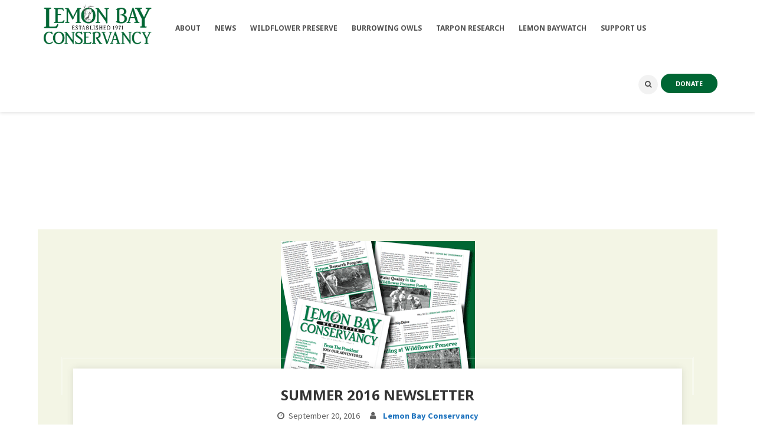

--- FILE ---
content_type: text/html; charset=UTF-8
request_url: https://lemonbayconservancy.org/tag/wildflower-preserve-habitat-restoration/
body_size: 80469
content:
<!DOCTYPE html>
<html lang="en-US">
<head>
<meta name="viewport" content="width=device-width, initial-scale=1" />
<meta http-equiv="Content-Type" content="text/html; charset=UTF-8" />
<title>Wildflower Preserve habitat restoration &#8211; Lemon Bay Conservancy</title>
<meta name='robots' content='max-image-preview:large' />
	<style>img:is([sizes="auto" i], [sizes^="auto," i]) { contain-intrinsic-size: 3000px 1500px }</style>
	<link rel='dns-prefetch' href='//stats.wp.com' />
<link rel='dns-prefetch' href='//fonts.googleapis.com' />
<link rel="alternate" type="application/rss+xml" title="Lemon Bay Conservancy &raquo; Feed" href="https://lemonbayconservancy.org/feed/" />
<link rel="alternate" type="text/calendar" title="Lemon Bay Conservancy &raquo; iCal Feed" href="https://lemonbayconservancy.org/calendar/?ical=1" />
<link rel="alternate" type="application/rss+xml" title="Lemon Bay Conservancy &raquo; Wildflower Preserve habitat restoration Tag Feed" href="https://lemonbayconservancy.org/tag/wildflower-preserve-habitat-restoration/feed/" />
<script type="text/javascript">
/* <![CDATA[ */
window._wpemojiSettings = {"baseUrl":"https:\/\/s.w.org\/images\/core\/emoji\/16.0.1\/72x72\/","ext":".png","svgUrl":"https:\/\/s.w.org\/images\/core\/emoji\/16.0.1\/svg\/","svgExt":".svg","source":{"concatemoji":"https:\/\/lemonbayconservancy.org\/wp-includes\/js\/wp-emoji-release.min.js?ver=6.8.3"}};
/*! This file is auto-generated */
!function(s,n){var o,i,e;function c(e){try{var t={supportTests:e,timestamp:(new Date).valueOf()};sessionStorage.setItem(o,JSON.stringify(t))}catch(e){}}function p(e,t,n){e.clearRect(0,0,e.canvas.width,e.canvas.height),e.fillText(t,0,0);var t=new Uint32Array(e.getImageData(0,0,e.canvas.width,e.canvas.height).data),a=(e.clearRect(0,0,e.canvas.width,e.canvas.height),e.fillText(n,0,0),new Uint32Array(e.getImageData(0,0,e.canvas.width,e.canvas.height).data));return t.every(function(e,t){return e===a[t]})}function u(e,t){e.clearRect(0,0,e.canvas.width,e.canvas.height),e.fillText(t,0,0);for(var n=e.getImageData(16,16,1,1),a=0;a<n.data.length;a++)if(0!==n.data[a])return!1;return!0}function f(e,t,n,a){switch(t){case"flag":return n(e,"\ud83c\udff3\ufe0f\u200d\u26a7\ufe0f","\ud83c\udff3\ufe0f\u200b\u26a7\ufe0f")?!1:!n(e,"\ud83c\udde8\ud83c\uddf6","\ud83c\udde8\u200b\ud83c\uddf6")&&!n(e,"\ud83c\udff4\udb40\udc67\udb40\udc62\udb40\udc65\udb40\udc6e\udb40\udc67\udb40\udc7f","\ud83c\udff4\u200b\udb40\udc67\u200b\udb40\udc62\u200b\udb40\udc65\u200b\udb40\udc6e\u200b\udb40\udc67\u200b\udb40\udc7f");case"emoji":return!a(e,"\ud83e\udedf")}return!1}function g(e,t,n,a){var r="undefined"!=typeof WorkerGlobalScope&&self instanceof WorkerGlobalScope?new OffscreenCanvas(300,150):s.createElement("canvas"),o=r.getContext("2d",{willReadFrequently:!0}),i=(o.textBaseline="top",o.font="600 32px Arial",{});return e.forEach(function(e){i[e]=t(o,e,n,a)}),i}function t(e){var t=s.createElement("script");t.src=e,t.defer=!0,s.head.appendChild(t)}"undefined"!=typeof Promise&&(o="wpEmojiSettingsSupports",i=["flag","emoji"],n.supports={everything:!0,everythingExceptFlag:!0},e=new Promise(function(e){s.addEventListener("DOMContentLoaded",e,{once:!0})}),new Promise(function(t){var n=function(){try{var e=JSON.parse(sessionStorage.getItem(o));if("object"==typeof e&&"number"==typeof e.timestamp&&(new Date).valueOf()<e.timestamp+604800&&"object"==typeof e.supportTests)return e.supportTests}catch(e){}return null}();if(!n){if("undefined"!=typeof Worker&&"undefined"!=typeof OffscreenCanvas&&"undefined"!=typeof URL&&URL.createObjectURL&&"undefined"!=typeof Blob)try{var e="postMessage("+g.toString()+"("+[JSON.stringify(i),f.toString(),p.toString(),u.toString()].join(",")+"));",a=new Blob([e],{type:"text/javascript"}),r=new Worker(URL.createObjectURL(a),{name:"wpTestEmojiSupports"});return void(r.onmessage=function(e){c(n=e.data),r.terminate(),t(n)})}catch(e){}c(n=g(i,f,p,u))}t(n)}).then(function(e){for(var t in e)n.supports[t]=e[t],n.supports.everything=n.supports.everything&&n.supports[t],"flag"!==t&&(n.supports.everythingExceptFlag=n.supports.everythingExceptFlag&&n.supports[t]);n.supports.everythingExceptFlag=n.supports.everythingExceptFlag&&!n.supports.flag,n.DOMReady=!1,n.readyCallback=function(){n.DOMReady=!0}}).then(function(){return e}).then(function(){var e;n.supports.everything||(n.readyCallback(),(e=n.source||{}).concatemoji?t(e.concatemoji):e.wpemoji&&e.twemoji&&(t(e.twemoji),t(e.wpemoji)))}))}((window,document),window._wpemojiSettings);
/* ]]> */
</script>
<link rel='stylesheet' id='tribe-events-pro-mini-calendar-block-styles-css' href='https://lemonbayconservancy.org/wp-content/plugins/events-calendar-pro/build/css/tribe-events-pro-mini-calendar-block.css?ver=7.7.11' type='text/css' media='all' />
<style id='wp-emoji-styles-inline-css' type='text/css'>

	img.wp-smiley, img.emoji {
		display: inline !important;
		border: none !important;
		box-shadow: none !important;
		height: 1em !important;
		width: 1em !important;
		margin: 0 0.07em !important;
		vertical-align: -0.1em !important;
		background: none !important;
		padding: 0 !important;
	}
</style>
<link rel='stylesheet' id='wp-block-library-css' href='https://lemonbayconservancy.org/wp-includes/css/dist/block-library/style.min.css?ver=6.8.3' type='text/css' media='all' />
<style id='classic-theme-styles-inline-css' type='text/css'>
/*! This file is auto-generated */
.wp-block-button__link{color:#fff;background-color:#32373c;border-radius:9999px;box-shadow:none;text-decoration:none;padding:calc(.667em + 2px) calc(1.333em + 2px);font-size:1.125em}.wp-block-file__button{background:#32373c;color:#fff;text-decoration:none}
</style>
<style id='pdfemb-pdf-embedder-viewer-style-inline-css' type='text/css'>
.wp-block-pdfemb-pdf-embedder-viewer{max-width:none}

</style>
<link rel='stylesheet' id='mediaelement-css' href='https://lemonbayconservancy.org/wp-includes/js/mediaelement/mediaelementplayer-legacy.min.css?ver=4.2.17' type='text/css' media='all' />
<link rel='stylesheet' id='wp-mediaelement-css' href='https://lemonbayconservancy.org/wp-includes/js/mediaelement/wp-mediaelement.min.css?ver=6.8.3' type='text/css' media='all' />
<style id='jetpack-sharing-buttons-style-inline-css' type='text/css'>
.jetpack-sharing-buttons__services-list{display:flex;flex-direction:row;flex-wrap:wrap;gap:0;list-style-type:none;margin:5px;padding:0}.jetpack-sharing-buttons__services-list.has-small-icon-size{font-size:12px}.jetpack-sharing-buttons__services-list.has-normal-icon-size{font-size:16px}.jetpack-sharing-buttons__services-list.has-large-icon-size{font-size:24px}.jetpack-sharing-buttons__services-list.has-huge-icon-size{font-size:36px}@media print{.jetpack-sharing-buttons__services-list{display:none!important}}.editor-styles-wrapper .wp-block-jetpack-sharing-buttons{gap:0;padding-inline-start:0}ul.jetpack-sharing-buttons__services-list.has-background{padding:1.25em 2.375em}
</style>
<style id='global-styles-inline-css' type='text/css'>
:root{--wp--preset--aspect-ratio--square: 1;--wp--preset--aspect-ratio--4-3: 4/3;--wp--preset--aspect-ratio--3-4: 3/4;--wp--preset--aspect-ratio--3-2: 3/2;--wp--preset--aspect-ratio--2-3: 2/3;--wp--preset--aspect-ratio--16-9: 16/9;--wp--preset--aspect-ratio--9-16: 9/16;--wp--preset--color--black: #000000;--wp--preset--color--cyan-bluish-gray: #abb8c3;--wp--preset--color--white: #ffffff;--wp--preset--color--pale-pink: #f78da7;--wp--preset--color--vivid-red: #cf2e2e;--wp--preset--color--luminous-vivid-orange: #ff6900;--wp--preset--color--luminous-vivid-amber: #fcb900;--wp--preset--color--light-green-cyan: #7bdcb5;--wp--preset--color--vivid-green-cyan: #00d084;--wp--preset--color--pale-cyan-blue: #8ed1fc;--wp--preset--color--vivid-cyan-blue: #0693e3;--wp--preset--color--vivid-purple: #9b51e0;--wp--preset--gradient--vivid-cyan-blue-to-vivid-purple: linear-gradient(135deg,rgba(6,147,227,1) 0%,rgb(155,81,224) 100%);--wp--preset--gradient--light-green-cyan-to-vivid-green-cyan: linear-gradient(135deg,rgb(122,220,180) 0%,rgb(0,208,130) 100%);--wp--preset--gradient--luminous-vivid-amber-to-luminous-vivid-orange: linear-gradient(135deg,rgba(252,185,0,1) 0%,rgba(255,105,0,1) 100%);--wp--preset--gradient--luminous-vivid-orange-to-vivid-red: linear-gradient(135deg,rgba(255,105,0,1) 0%,rgb(207,46,46) 100%);--wp--preset--gradient--very-light-gray-to-cyan-bluish-gray: linear-gradient(135deg,rgb(238,238,238) 0%,rgb(169,184,195) 100%);--wp--preset--gradient--cool-to-warm-spectrum: linear-gradient(135deg,rgb(74,234,220) 0%,rgb(151,120,209) 20%,rgb(207,42,186) 40%,rgb(238,44,130) 60%,rgb(251,105,98) 80%,rgb(254,248,76) 100%);--wp--preset--gradient--blush-light-purple: linear-gradient(135deg,rgb(255,206,236) 0%,rgb(152,150,240) 100%);--wp--preset--gradient--blush-bordeaux: linear-gradient(135deg,rgb(254,205,165) 0%,rgb(254,45,45) 50%,rgb(107,0,62) 100%);--wp--preset--gradient--luminous-dusk: linear-gradient(135deg,rgb(255,203,112) 0%,rgb(199,81,192) 50%,rgb(65,88,208) 100%);--wp--preset--gradient--pale-ocean: linear-gradient(135deg,rgb(255,245,203) 0%,rgb(182,227,212) 50%,rgb(51,167,181) 100%);--wp--preset--gradient--electric-grass: linear-gradient(135deg,rgb(202,248,128) 0%,rgb(113,206,126) 100%);--wp--preset--gradient--midnight: linear-gradient(135deg,rgb(2,3,129) 0%,rgb(40,116,252) 100%);--wp--preset--font-size--small: 13px;--wp--preset--font-size--medium: 20px;--wp--preset--font-size--large: 36px;--wp--preset--font-size--x-large: 42px;--wp--preset--spacing--20: 0.44rem;--wp--preset--spacing--30: 0.67rem;--wp--preset--spacing--40: 1rem;--wp--preset--spacing--50: 1.5rem;--wp--preset--spacing--60: 2.25rem;--wp--preset--spacing--70: 3.38rem;--wp--preset--spacing--80: 5.06rem;--wp--preset--shadow--natural: 6px 6px 9px rgba(0, 0, 0, 0.2);--wp--preset--shadow--deep: 12px 12px 50px rgba(0, 0, 0, 0.4);--wp--preset--shadow--sharp: 6px 6px 0px rgba(0, 0, 0, 0.2);--wp--preset--shadow--outlined: 6px 6px 0px -3px rgba(255, 255, 255, 1), 6px 6px rgba(0, 0, 0, 1);--wp--preset--shadow--crisp: 6px 6px 0px rgba(0, 0, 0, 1);}:where(.is-layout-flex){gap: 0.5em;}:where(.is-layout-grid){gap: 0.5em;}body .is-layout-flex{display: flex;}.is-layout-flex{flex-wrap: wrap;align-items: center;}.is-layout-flex > :is(*, div){margin: 0;}body .is-layout-grid{display: grid;}.is-layout-grid > :is(*, div){margin: 0;}:where(.wp-block-columns.is-layout-flex){gap: 2em;}:where(.wp-block-columns.is-layout-grid){gap: 2em;}:where(.wp-block-post-template.is-layout-flex){gap: 1.25em;}:where(.wp-block-post-template.is-layout-grid){gap: 1.25em;}.has-black-color{color: var(--wp--preset--color--black) !important;}.has-cyan-bluish-gray-color{color: var(--wp--preset--color--cyan-bluish-gray) !important;}.has-white-color{color: var(--wp--preset--color--white) !important;}.has-pale-pink-color{color: var(--wp--preset--color--pale-pink) !important;}.has-vivid-red-color{color: var(--wp--preset--color--vivid-red) !important;}.has-luminous-vivid-orange-color{color: var(--wp--preset--color--luminous-vivid-orange) !important;}.has-luminous-vivid-amber-color{color: var(--wp--preset--color--luminous-vivid-amber) !important;}.has-light-green-cyan-color{color: var(--wp--preset--color--light-green-cyan) !important;}.has-vivid-green-cyan-color{color: var(--wp--preset--color--vivid-green-cyan) !important;}.has-pale-cyan-blue-color{color: var(--wp--preset--color--pale-cyan-blue) !important;}.has-vivid-cyan-blue-color{color: var(--wp--preset--color--vivid-cyan-blue) !important;}.has-vivid-purple-color{color: var(--wp--preset--color--vivid-purple) !important;}.has-black-background-color{background-color: var(--wp--preset--color--black) !important;}.has-cyan-bluish-gray-background-color{background-color: var(--wp--preset--color--cyan-bluish-gray) !important;}.has-white-background-color{background-color: var(--wp--preset--color--white) !important;}.has-pale-pink-background-color{background-color: var(--wp--preset--color--pale-pink) !important;}.has-vivid-red-background-color{background-color: var(--wp--preset--color--vivid-red) !important;}.has-luminous-vivid-orange-background-color{background-color: var(--wp--preset--color--luminous-vivid-orange) !important;}.has-luminous-vivid-amber-background-color{background-color: var(--wp--preset--color--luminous-vivid-amber) !important;}.has-light-green-cyan-background-color{background-color: var(--wp--preset--color--light-green-cyan) !important;}.has-vivid-green-cyan-background-color{background-color: var(--wp--preset--color--vivid-green-cyan) !important;}.has-pale-cyan-blue-background-color{background-color: var(--wp--preset--color--pale-cyan-blue) !important;}.has-vivid-cyan-blue-background-color{background-color: var(--wp--preset--color--vivid-cyan-blue) !important;}.has-vivid-purple-background-color{background-color: var(--wp--preset--color--vivid-purple) !important;}.has-black-border-color{border-color: var(--wp--preset--color--black) !important;}.has-cyan-bluish-gray-border-color{border-color: var(--wp--preset--color--cyan-bluish-gray) !important;}.has-white-border-color{border-color: var(--wp--preset--color--white) !important;}.has-pale-pink-border-color{border-color: var(--wp--preset--color--pale-pink) !important;}.has-vivid-red-border-color{border-color: var(--wp--preset--color--vivid-red) !important;}.has-luminous-vivid-orange-border-color{border-color: var(--wp--preset--color--luminous-vivid-orange) !important;}.has-luminous-vivid-amber-border-color{border-color: var(--wp--preset--color--luminous-vivid-amber) !important;}.has-light-green-cyan-border-color{border-color: var(--wp--preset--color--light-green-cyan) !important;}.has-vivid-green-cyan-border-color{border-color: var(--wp--preset--color--vivid-green-cyan) !important;}.has-pale-cyan-blue-border-color{border-color: var(--wp--preset--color--pale-cyan-blue) !important;}.has-vivid-cyan-blue-border-color{border-color: var(--wp--preset--color--vivid-cyan-blue) !important;}.has-vivid-purple-border-color{border-color: var(--wp--preset--color--vivid-purple) !important;}.has-vivid-cyan-blue-to-vivid-purple-gradient-background{background: var(--wp--preset--gradient--vivid-cyan-blue-to-vivid-purple) !important;}.has-light-green-cyan-to-vivid-green-cyan-gradient-background{background: var(--wp--preset--gradient--light-green-cyan-to-vivid-green-cyan) !important;}.has-luminous-vivid-amber-to-luminous-vivid-orange-gradient-background{background: var(--wp--preset--gradient--luminous-vivid-amber-to-luminous-vivid-orange) !important;}.has-luminous-vivid-orange-to-vivid-red-gradient-background{background: var(--wp--preset--gradient--luminous-vivid-orange-to-vivid-red) !important;}.has-very-light-gray-to-cyan-bluish-gray-gradient-background{background: var(--wp--preset--gradient--very-light-gray-to-cyan-bluish-gray) !important;}.has-cool-to-warm-spectrum-gradient-background{background: var(--wp--preset--gradient--cool-to-warm-spectrum) !important;}.has-blush-light-purple-gradient-background{background: var(--wp--preset--gradient--blush-light-purple) !important;}.has-blush-bordeaux-gradient-background{background: var(--wp--preset--gradient--blush-bordeaux) !important;}.has-luminous-dusk-gradient-background{background: var(--wp--preset--gradient--luminous-dusk) !important;}.has-pale-ocean-gradient-background{background: var(--wp--preset--gradient--pale-ocean) !important;}.has-electric-grass-gradient-background{background: var(--wp--preset--gradient--electric-grass) !important;}.has-midnight-gradient-background{background: var(--wp--preset--gradient--midnight) !important;}.has-small-font-size{font-size: var(--wp--preset--font-size--small) !important;}.has-medium-font-size{font-size: var(--wp--preset--font-size--medium) !important;}.has-large-font-size{font-size: var(--wp--preset--font-size--large) !important;}.has-x-large-font-size{font-size: var(--wp--preset--font-size--x-large) !important;}
:where(.wp-block-post-template.is-layout-flex){gap: 1.25em;}:where(.wp-block-post-template.is-layout-grid){gap: 1.25em;}
:where(.wp-block-columns.is-layout-flex){gap: 2em;}:where(.wp-block-columns.is-layout-grid){gap: 2em;}
:root :where(.wp-block-pullquote){font-size: 1.5em;line-height: 1.6;}
</style>
<link rel='stylesheet' id='contact-form-7-css' href='https://lemonbayconservancy.org/wp-content/plugins/contact-form-7/includes/css/styles.css?ver=6.1.3' type='text/css' media='all' />
<link rel='stylesheet' id='post_grid_style-css' href='https://lemonbayconservancy.org/wp-content/plugins/post-grid/assets/frontend/css/style-new.css?ver=6.8.3' type='text/css' media='all' />
<link rel='stylesheet' id='owl.carousel.min-css' href='https://lemonbayconservancy.org/wp-content/plugins/post-grid/assets/frontend/css/owl.carousel.min.css?ver=6.8.3' type='text/css' media='all' />
<link rel='stylesheet' id='font-awesome-css' href='https://lemonbayconservancy.org/wp-content/plugins/post-grid/assets/global/css/font-awesome.min.css?ver=6.8.3' type='text/css' media='all' />
<link rel='stylesheet' id='style-woocommerce-css' href='https://lemonbayconservancy.org/wp-content/plugins/post-grid/assets/frontend/css/style-woocommerce.css?ver=6.8.3' type='text/css' media='all' />
<link rel='stylesheet' id='style.skins-css' href='https://lemonbayconservancy.org/wp-content/plugins/post-grid/assets/global/css/style.skins.css?ver=6.8.3' type='text/css' media='all' />
<link rel='stylesheet' id='style.layout-css' href='https://lemonbayconservancy.org/wp-content/plugins/post-grid/assets/global/css/style.layout.css?ver=6.8.3' type='text/css' media='all' />
<link rel='stylesheet' id='style.animate-css' href='https://lemonbayconservancy.org/wp-content/plugins/post-grid/assets/global/css/animate.css?ver=6.8.3' type='text/css' media='all' />
<link rel='stylesheet' id='ppress-frontend-css' href='https://lemonbayconservancy.org/wp-content/plugins/wp-user-avatar/assets/css/frontend.min.css?ver=4.16.7' type='text/css' media='all' />
<link rel='stylesheet' id='ppress-flatpickr-css' href='https://lemonbayconservancy.org/wp-content/plugins/wp-user-avatar/assets/flatpickr/flatpickr.min.css?ver=4.16.7' type='text/css' media='all' />
<link rel='stylesheet' id='ppress-select2-css' href='https://lemonbayconservancy.org/wp-content/plugins/wp-user-avatar/assets/select2/select2.min.css?ver=6.8.3' type='text/css' media='all' />
<link rel='stylesheet' id='ecoworld-google-fonts-css' href='//fonts.googleapis.com/css?family=Source+Sans+Pro%3A400%2C400italic%2C700%2C700italic%7CNoto+Sans%3A700%7CNoto+Sans%3A700%7CNoto+Sans%3A700%7CNoto+Sans%3A700&#038;subset=latin%2Clatin-ext&#038;ver=1.40' type='text/css' media='all' />
<link rel='stylesheet' id='ecoworld-global-css' href='https://lemonbayconservancy.org/wp-content/themes/eco-world/css/global.css?ver=1.40' type='text/css' media='all' />
<link rel='stylesheet' id='ecoworld-main-css' href='https://lemonbayconservancy.org/wp-content/themes/eco-world/style.css?ver=1.40' type='text/css' media='all' />
<link rel='stylesheet' id='ecoworld-layout-css' href='https://lemonbayconservancy.org/wp-content/themes/eco-world/css/layout.css?ver=1.40' type='text/css' media='all' />
<link rel='stylesheet' id='ecoworld-styling-css' href='https://lemonbayconservancy.org/wp-content/themes/eco-world/styling.css?ver=1.40' type='text/css' media='all' />
<link rel='stylesheet' id='ecoworld-responsive-css' href='https://lemonbayconservancy.org/wp-content/themes/eco-world/css/responsive.css?ver=1.40' type='text/css' media='all' />
<link rel='stylesheet' id='theme-custom-css' href='https://lemonbayconservancy.org/wp-content/themes/eco-world/custom.css?ver=1.40' type='text/css' media='all' />
<link rel='stylesheet' id='npo-sites-shortcodes-css' href='https://lemonbayconservancy.org/wp-content/plugins/npo-sites-shortcodes/css/npo-sites-shortcodes.css?ver=1.16' type='text/css' media='all' />
<link rel='stylesheet' id='shortcodes-styling-css' href='https://lemonbayconservancy.org/wp-content/plugins/npo-sites-shortcodes/css/shortcodes-styling.css?ver=1.16' type='text/css' media='all' />
<link rel='stylesheet' id='ecoworld-plugin-fix-css' href='https://lemonbayconservancy.org/wp-content/themes/eco-world/css/plugin-fix.css?ver=6.8.3' type='text/css' media='all' />
<script type="text/javascript" src="https://lemonbayconservancy.org/wp-includes/js/jquery/jquery.min.js?ver=3.7.1" id="jquery-core-js"></script>
<script type="text/javascript" src="https://lemonbayconservancy.org/wp-includes/js/jquery/jquery-migrate.min.js?ver=3.4.1" id="jquery-migrate-js"></script>
<script type="text/javascript" id="post_grid_scripts-js-extra">
/* <![CDATA[ */
var post_grid_ajax = {"post_grid_ajaxurl":"https:\/\/lemonbayconservancy.org\/wp-admin\/admin-ajax.php"};
/* ]]> */
</script>
<script type="text/javascript" src="https://lemonbayconservancy.org/wp-content/plugins/post-grid/assets/frontend/js/scripts.js?ver=6.8.3" id="post_grid_scripts-js"></script>
<script type="text/javascript" src="https://lemonbayconservancy.org/wp-content/plugins/post-grid/assets/frontend/js/jquery.mixitup.min.js?ver=6.8.3" id="jquery.mixitup.min-js"></script>
<script type="text/javascript" src="https://lemonbayconservancy.org/wp-content/plugins/post-grid/assets/frontend/js/jquery.mixitup-pagination.js?ver=6.8.3" id="jquery.mixitup-pagination-js"></script>
<script type="text/javascript" src="https://lemonbayconservancy.org/wp-content/plugins/post-grid/assets/frontend/js/masonry.pkgd.min.js?ver=6.8.3" id="masonry.pkgd.min-js"></script>
<script type="text/javascript" src="https://lemonbayconservancy.org/wp-content/plugins/post-grid/assets/frontend/js/jquery-scrollto.js?ver=6.8.3" id="jquery-scrollto-js"></script>
<script type="text/javascript" src="https://lemonbayconservancy.org/wp-content/plugins/post-grid/assets/frontend/js/owl.carousel.min.js?ver=6.8.3" id="owl.carousel.min-js"></script>
<script type="text/javascript" src="https://lemonbayconservancy.org/wp-content/plugins/post-grid/assets/frontend/js/imagesloaded.pkgd.js?ver=6.8.3" id="imagesloaded.pkgd.js-js"></script>
<script type="text/javascript" src="https://lemonbayconservancy.org/wp-content/plugins/wp-user-avatar/assets/flatpickr/flatpickr.min.js?ver=4.16.7" id="ppress-flatpickr-js"></script>
<script type="text/javascript" src="https://lemonbayconservancy.org/wp-content/plugins/wp-user-avatar/assets/select2/select2.min.js?ver=4.16.7" id="ppress-select2-js"></script>
<script></script><link rel="https://api.w.org/" href="https://lemonbayconservancy.org/wp-json/" /><link rel="alternate" title="JSON" type="application/json" href="https://lemonbayconservancy.org/wp-json/wp/v2/tags/110" /><link rel="EditURI" type="application/rsd+xml" title="RSD" href="https://lemonbayconservancy.org/xmlrpc.php?rsd" />
<meta name="generator" content="WordPress 6.8.3" />
<meta property="og:site_name" content="Lemon Bay Conservancy"/>
<meta property="og:image" content="https://lemonbayconservancy.org/wp-content/uploads/2012/10/newsletter.gif"/>
<meta property="og:url" content="https://lemonbayconservancy.org/2016-summer-newsletter/"/>
<meta property="og:title" content="Summer 2016 Newsletter"/>
<meta property="og:description" content="Our Summer 2016 Newsletter i cludes i formative articles o  the Wildflower Preserve habitat restoratio  project, the 2016 STEM Camp, the Kids Tarpo  Tour ame t, curre t e viro me tal topics, the 2016 Givi g Challe ge a d more. You ca  ope  it by clicki g here or view it i  the wi dow below.  (If you do &#8217;t see it i  the wi dow yet, it may still be loadi g.)"/>
<meta property="og:type" content="article"/>
<meta name="tec-api-version" content="v1"><meta name="tec-api-origin" content="https://lemonbayconservancy.org"><link rel="alternate" href="https://lemonbayconservancy.org/wp-json/tribe/events/v1/events/?tags=wildflower-preserve-habitat-restoration" />	<style>img#wpstats{display:none}</style>
		<meta name="generator" content="Powered by WPBakery Page Builder - drag and drop page builder for WordPress."/>

<!-- Jetpack Open Graph Tags -->
<meta property="og:type" content="website" />
<meta property="og:title" content="Wildflower Preserve habitat restoration &#8211; Lemon Bay Conservancy" />
<meta property="og:url" content="https://lemonbayconservancy.org/tag/wildflower-preserve-habitat-restoration/" />
<meta property="og:site_name" content="Lemon Bay Conservancy" />
<meta property="og:image" content="https://lemonbayconservancy.org/wp-content/uploads/2025/02/cropped-279087793_316765173932221_5616601361217632199_n.jpg" />
<meta property="og:image:width" content="512" />
<meta property="og:image:height" content="512" />
<meta property="og:image:alt" content="" />
<meta property="og:locale" content="en_US" />

<!-- End Jetpack Open Graph Tags -->
<link rel="icon" href="https://lemonbayconservancy.org/wp-content/uploads/2025/02/cropped-279087793_316765173932221_5616601361217632199_n-32x32.jpg" sizes="32x32" />
<link rel="icon" href="https://lemonbayconservancy.org/wp-content/uploads/2025/02/cropped-279087793_316765173932221_5616601361217632199_n-192x192.jpg" sizes="192x192" />
<link rel="apple-touch-icon" href="https://lemonbayconservancy.org/wp-content/uploads/2025/02/cropped-279087793_316765173932221_5616601361217632199_n-180x180.jpg" />
<meta name="msapplication-TileImage" content="https://lemonbayconservancy.org/wp-content/uploads/2025/02/cropped-279087793_316765173932221_5616601361217632199_n-270x270.jpg" />
<script>function setREVStartSize(e){
			//window.requestAnimationFrame(function() {
				window.RSIW = window.RSIW===undefined ? window.innerWidth : window.RSIW;
				window.RSIH = window.RSIH===undefined ? window.innerHeight : window.RSIH;
				try {
					var pw = document.getElementById(e.c).parentNode.offsetWidth,
						newh;
					pw = pw===0 || isNaN(pw) || (e.l=="fullwidth" || e.layout=="fullwidth") ? window.RSIW : pw;
					e.tabw = e.tabw===undefined ? 0 : parseInt(e.tabw);
					e.thumbw = e.thumbw===undefined ? 0 : parseInt(e.thumbw);
					e.tabh = e.tabh===undefined ? 0 : parseInt(e.tabh);
					e.thumbh = e.thumbh===undefined ? 0 : parseInt(e.thumbh);
					e.tabhide = e.tabhide===undefined ? 0 : parseInt(e.tabhide);
					e.thumbhide = e.thumbhide===undefined ? 0 : parseInt(e.thumbhide);
					e.mh = e.mh===undefined || e.mh=="" || e.mh==="auto" ? 0 : parseInt(e.mh,0);
					if(e.layout==="fullscreen" || e.l==="fullscreen")
						newh = Math.max(e.mh,window.RSIH);
					else{
						e.gw = Array.isArray(e.gw) ? e.gw : [e.gw];
						for (var i in e.rl) if (e.gw[i]===undefined || e.gw[i]===0) e.gw[i] = e.gw[i-1];
						e.gh = e.el===undefined || e.el==="" || (Array.isArray(e.el) && e.el.length==0)? e.gh : e.el;
						e.gh = Array.isArray(e.gh) ? e.gh : [e.gh];
						for (var i in e.rl) if (e.gh[i]===undefined || e.gh[i]===0) e.gh[i] = e.gh[i-1];
											
						var nl = new Array(e.rl.length),
							ix = 0,
							sl;
						e.tabw = e.tabhide>=pw ? 0 : e.tabw;
						e.thumbw = e.thumbhide>=pw ? 0 : e.thumbw;
						e.tabh = e.tabhide>=pw ? 0 : e.tabh;
						e.thumbh = e.thumbhide>=pw ? 0 : e.thumbh;
						for (var i in e.rl) nl[i] = e.rl[i]<window.RSIW ? 0 : e.rl[i];
						sl = nl[0];
						for (var i in nl) if (sl>nl[i] && nl[i]>0) { sl = nl[i]; ix=i;}
						var m = pw>(e.gw[ix]+e.tabw+e.thumbw) ? 1 : (pw-(e.tabw+e.thumbw)) / (e.gw[ix]);
						newh =  (e.gh[ix] * m) + (e.tabh + e.thumbh);
					}
					var el = document.getElementById(e.c);
					if (el!==null && el) el.style.height = newh+"px";
					el = document.getElementById(e.c+"_wrapper");
					if (el!==null && el) {
						el.style.height = newh+"px";
						el.style.display = "block";
					}
				} catch(e){
					console.log("Failure at Presize of Slider:" + e)
				}
			//});
		  };</script>
		<style type="text/css" id="wp-custom-css">
			.swmsc_recent_post_large_date {
    top: 10% !important;
}
ul.ecoworld_top_nav li ul {
    width: 265px !important;
}
.ecoworld_main_container.ecoworld_site_content {

    padding-top: 0px !important;
    padding-bottom: 0;
}
.ecoworld_large_footer {
    padding: 30px 0 0 0;
    display: none !important;
}
.ecoworld_small_footer {
    border-top: 0px solid rgba(255,255,255,0.1);
}
.rev_slider_wrapper {background: #FFFFFF !important;}

ul.ecoworld_top_nav {
    border-left: 0px solid #ffffff !important;
}
.tribe-events-title-bar {padding-top: 50px !important}

.ecoworld_logo {
    padding-right: 5px !important;
}
ul.ecoworld_top_nav > li > a {
padding-right: 24px !important;
}
.ecoworld_breadcrumbs, .ecoworld_breadcrumbs a {
    display: none !important;
}.footer .ecoworld_small_footer ul.ecoworld_small_footer_sm_icons li a i {
    font-size: 60px;
    padding-top: 10px;
}
.ecoworld_small_footer_holder {
    min-height: 75px;
}
.ecoworld_page_featured_img {
	display: none !important;
}
.swmsc_events_style_two .swmsc_events_price {
    background: #006634;
    color: #ffffff;
}
.ecoworld_blog_post .ecoworld_post_content {
    background: #f3f5e5;
}
.ecoworld_search_meta ul li a {
    display: none;
}
.ecoworld_search_meta ul li::before {
    display: none;
}
#tribe-bar-form #tribe-bar-views {
    z-index: 1;
}
.ecoworld_site_content a {
    color: #0c876e;
    font-weight: bold;
}

.ecoworld_event_list_button
{
	color: #9fd214;
}



dd {
  margin: 0 0 0 10px;
}

.tribe-events-meta-group {
  width: 100%;
}

 .tribe-common img {
  border: 0;
  margin: 0px 0px 5px 0px;
    margin-top: 0px;
    margin-right: 0px;
    margin-bottom: 50px;
    margin-left: 0px;
  padding: 0;
	   max-width: 95% !important;
}
.tribe-events .tribe-events-calendar-month__week {
    display: float !important;
}

.ecoworld_container {
  max-width: 1200px !important;
  width: 90%;
}

.ecoworld_header_donate_btn {
  margin-left: 5px;
  float: right;
  font-size: 90%;
}

ul.ecoworld_top_nav {
  padding: 0 0 0 28px;
  margin: 0;
  float: left;
  z-index: 5;
  border-left: 1px solid #f2f2f2;
}
		</style>
		<noscript><style> .wpb_animate_when_almost_visible { opacity: 1; }</style></noscript><style id="ecoworld_customizer_css_output" type="text/css">body,.ecoworld_header_googlemap_info{font-family:Source Sans Pro;font-style:normal;font-weight:400;font-size:16px;line-height:30px;}p{font-size:16px;line-height:30px;}ul.ecoworld_top_nav > li,#ecoworld_mobi_nav ul li,.ecoworld_header_donate_btn a{font-family:Noto Sans;font-style:normal;font-weight:700;}h1,h2,h3,h4,h5,h6,.ecoworld_header_googlemap_title,.swmsc_fancy_heading_text,.swmsc-heading-font,.swmsc-font-heading,.ecoworld-heading-font,.ecoworld-font-heading,.ecoworld_pf_only_title{font-family:Noto Sans;font-style:normal;font-weight:700;}.ecoworld_site_content .sidebar .ecoworld_sidebar_ttl h3,.footer .ecoworld_footer_widget h3,.swmsc_widget_tabs .swmsc_wid_tabs li{font-family:Noto Sans;font-style:normal;font-weight:700;}.ecoworld_site_content h1{font-size:40px;line-height:55px;}.ecoworld_site_content h2{font-size:33px;line-height:50px;}.ecoworld_site_content h3{font-size:29px;line-height:40px;}.ecoworld_site_content h4{font-size:25px;line-height:36px;}.ecoworld_site_content h5{font-size:22px;line-height:30px;}.ecoworld_site_content h6{font-size:19px;line-height:25px;}.ecoworld_container {max-width:1180px;width:90%;}.ecoworld_main_container.ecoworld_site_content{padding-top:75px;padding-bottom:75px;}.ecoworld_skin_text,.ecoworld_skin_text a,.ecoworld_site_content a.ecoworld_skin_text,.ecoworld_search_page_no_result_text form button.ecoworld_search_button:hover,.ecoworld_testimonials_style_two .ecoworld_testimonials_quote,.ecoworld_testimonials_style_two .ecoworld_testimonials_name_details span a:hover,.ecoworld_site_content blockquote:before,.ecoworld_site_content blockquote:after,button.give-donation-level-btn:hover{color:#006634;}.ecoworld_skin_bg,.ecoworld_skin_bg a,.ecoworld_site_content ul.events_h_menu li.current-menu-item a,.ecoworld_site_content ul.events_h_menu li a:hover,ul.ecoworld_h_menu li.ecoworld_m_active a:after,.ecoworld_site_content .ecoworld_post_tags a:hover,#tribe-events-content a.button,#tribe-events-content ul.tribe-events-sub-nav li a:hover{background:#006634;color:#ffffff}.ecoworld_site_content ul.ecoworld_h_menu li.current-menu-item a,.ecoworld_skin_border,.ecoworld_loader span{border-color:#006634;}.ecoworld_loader span{border-top-color:transparent;}.ecoworld_site_content,.ecoworld_testimonials_style_two .ecoworld_testimonials_name_details span a{color:#606060}.ecoworld_site_content a{color:#1e73be;}.ecoworld_site_content a:hover,ul.ecoworld_search_list li h4 a:hover{color:#16428e;}.ecoworld_search_meta ul li a{color:#606060;}.ecoworld_global_grid_hover{background:#006634;}.ecoworld_global_grid_hover span{color:#ffffff;}.ecoworld_global_grid_hover span:after,.ecoworld_global_grid_hover span:before{background:#ffffff;}.ecoworld_testimonials_name_details a,.ecoworld_pagination a,.ecoworld_next_prev_pagination a,.ecoworld_next_prev_pagination a,#comments .ecoworld-paginate-com a,.ecoworld_pagination_menu a,.ecoworld_search_page_no_result_text form button.ecoworld_search_button,input,select{color:#606060;}.ecoworld_pagination .page-numbers.current,.ecoworld_pagination a:hover,.ecoworld_next_prev_pagination a:hover,.ecoworld_next_prev_pagination a:hover,#comments .ecoworld-paginate-com a:hover,#comments .ecoworld-paginate-com span.page-numbers.current,.ecoworld_pagination_menu a:hover,.ecoworld_pagination_menu > span{color:#ffffff;background:#006634;}.error404 .ecoworld_site_content,.error404 .ecoworld_site_content a{color:#333333;}a.ecoworld-active-sort,.ecoworld_filter_menu a:hover,.ecoworld_site_content ul.ecoworld_h_menu li.current-menu-item a{color:#262626;}a.ecoworld-active-sort:after{background:#006634;}input[type="submit"],input[type="button"],input[type="reset"],a.button,button.button,button,.sidebar a.button,button[type="submit"]{color:#ffffff;background:#006634;}input[type="submit"]:hover,input[type="button"]:hover,input[type="reset"]:hover,a.button:hover,button:hover,button.button:hover,.sidebar a.button:hover,button[type="submit"]:hover,#tribe-events-content a.button:hover{color:#ffffff;background:#262626;}.ecoworld_cause_bar_in{background:#006634;}.ecoworld_cause_whitebox_amount{color:#006634;}.ecoworld_cause_grid_funded{color:#ffffff;background:#262626;}.ecoworld_event_list_date{color:#ffffff;background:#262626;}@media only screen and (min-width:980px){.ecoworld_custom_two_third{width:70.79803%;}#sidebar{width:26%;}}.ecoworld_topnav_border,ul.ecoworld_top_nav > li.ecoworld_m_active > a > span:after{background:#006634;}#ecoworld_Header:not(.sticky-on) ul.ecoworld_top_nav > li > a > span,#ecoworld_Header:not(.sticky-on) .ecoworld_header_search_icon {font-size:12px;text-transform:uppercase;}#ecoworld_Header.sticky-on ul.ecoworld_top_nav > li > a > span {font-size:13px;text-transform:uppercase;}ul.ecoworld_top_nav > li > a,.ecoworld_header_search_icon span i,#ecoworld_mobi_nav_btn,.mobile_search_icon i{color:#505050;}@media only screen and (min-width:768px){#ecoworld_Header:not(.sticky-on) ul.ecoworld_top_nav > li > a > span,#ecoworld_Header:not(.sticky-on) .ecoworld_header_search_icon{line-height:95px;}ul.ecoworld_top_nav > li > a{padding-right:20px;}ul.ecoworld_top_nav > li:last-child > a{padding-right:0}}ul.ecoworld_top_nav > li > a:hover,.ecoworld_header_search_icon span:hover i,ul.ecoworld_top_nav > li.ecoworld_m_active > a > span{color:#acc663;}ul.ecoworld_top_nav > li.ecoworld_m_active > a > span:after{border-color:#262626;}ul.ecoworld_top_nav > li:first-child > a > span > i.fa-home,.ecoworld_header_search_icon span:hover i,.ecoworld_header_donate_btn a{background:#006634;color:#ffffff;}.ecoworld_header_donate_btn a:hover{background:#262626;color:#ffffff;}ul.ecoworld_top_nav .sub-menu li a,#ecoworld_mobi_nav ul li{font-size:12px;text-transform:uppercase;}ul.ecoworld_top_nav li.ecoworld-mega-menu > ul{width:1180px;max-width:1180px;}ul.ecoworld_top_nav .sub-menu li a span,ul.ecoworld_top_nav .sub-menu li,ul.ecoworld_top_nav li.ecoworld-mega-menu ul li > a,ul.ecoworld_top_nav .sub-menu li.menu-item-has-children > a:after,ul.ecoworld_top_nav li.ecoworld-mega-menu .sub-menu li:hover a span,ul.ecoworld_top_nav li.ecoworld-mega-menu ul li .ecoworld_nav_p_meta span,#ecoworld_mobi_nav ul li a,#ecoworld_mobi_nav .ecoworld-mini-menu-arrow{color:#444444}ul.ecoworld_top_nav li ul li:hover a,ul.ecoworld_top_nav ul.sub-menu > li:hover > a > span,ul.ecoworld_top_nav ul.sub-menu > li.menu-item-has-children:hover > a:after,ul.ecoworld_top_nav li.ecoworld-mega-menu > ul.sub-menu ul.sub-menu li:hover > a span,ul.ecoworld_top_nav li.ecoworld-mega-menu ul li a:hover{color:#ffffff;}ul.ecoworld_top_nav > li > ul li,ul.ecoworld_top_nav ul,ul.ecoworld_top_nav ul.sub-menu li,ul.ecoworld_top_nav li.ecoworld-mega-menu > ul > li:hover,ul.ecoworld_top_nav li.ecoworld-mega-menu > ul{background:#ffffff;}ul.ecoworld_top_nav > li > ul,ul.ecoworld_top_nav > li.ecoworld-mega-menu > ul{border-color:#006634;}.ecoworld_l_boxed ul.ecoworld_top_nav li.ecoworld-mega-menu > ul{width:1062px;max-width:1062px;}ul.ecoworld_top_nav li ul,ul.ecoworld_top_nav li.ecoworld-mega-menu > ul{border-color:#90be54;}ul.ecoworld_top_nav > li > ul li:hover,ul.ecoworld_top_nav .sub-menu li:hover,ul.ecoworld_top_nav li.ecoworld-mega-menu > ul li:hover > a:before{background:#90be54;}.ecoworld_searchbox_holder{background-color:#333333;color:#ffffff;background-image:url('');background-size:cover;}@media only screen and (min-width:768px){.ecoworld_overlay_search_box .ecoworld_search_form{font-size:30px;}}.ecoworld_overlay_search_box .ecoworld_search_button,.ecoworld_overlay_search_box .ecoworld_search_form_input,.ecoworld_overlay_search_box input:focus{color:#ffffff;}.ecoworld_overlay_search_box{border-bottom:1px solid #555555;}.ecoworld_overlay_search_box input{color:#ffffff;text-shadow:none;}.ecoworld_overlay_search_box input::-webkit-input-placeholder{color:#ffffff;opacity:.5;}.ecoworld_overlay_search_box input::-moz-placeholder{color:#ffffff;opacity:.5;}.ecoworld_overlay_search_box input::-ms-placeholder{color:#ffffff;opacity:.5;}.ecoworld_overlay_search_box input::placeholder{color:#ffffff ;opacity:.5;}#ecoworld_sub_header{padding-top:75px;padding-bottom:75px;}#ecoworld_sub_header{background-color:#ffffff;background-image:url("http://lemonbayconservancy.org/wp-content/uploads/2018/07/Sunset-over-Lemon-Bay-in-low-tide-2000x500px.jpg");background-position:center center;background-repeat:no-repeat;background-attachment:scroll;background-size:cover;}.ecoworld_sub_header_title,h1.ecoworld_sub_header_title{font-family:Noto Sans;font-size:36px;text-transform:uppercase;color:#ffffff;font-weight:700;}.ecoworld_breadcrumbs,.ecoworld_breadcrumbs a{color:#ffffff;font-size:15px;text-transform:none;}ul.ecoworld_top_nav li.ecoworld-mega-menu > ul > li > a:first-child span,ul.ecoworld_top_nav li.ecoworld-mega-menu > ul > li:hover > a:first-child span{font-size:15px;color:#90be54;}ul.ecoworld_top_nav > li.ecoworld-mega-menu ul li{padding-top:3px;padding-bottom:3px;}@media only screen and (max-width:1000px){#ecoworld_mobi_nav{display:inline-block;}.ecoworld_main_nav > ul{display:none;}ul.ecoworld_top_nav > li > a > span > i{width:auto;display:inline-block;height:auto;margin-right:8px;}#ecoworld_mobi_nav #ecoworld_mobi_nav_btn{background:#006634;color:#ffffff}.ecoworld_header_search_icon{float:left;margin-left:20px;}}@media only screen and (max-width:767px){.ecoworld_topbar_left{width:100%;}}.sidebar,.sidebar p{font-size:13px;}.sidebar,.widget_search #ecoworld_search_form button.ecoworld_search_button,.sidebar .widget_product_search #ecoworld_product_search_form button.ecoworld_search_button,#widget_search_form input[type="text"],.sidebar .swmsc_recent_posts_tiny_title a{color:#444444;}.sidebar .ecoworld_sidebar_ttl h3{color:#333333;}.ecoworld_site_content .sidebar .ecoworld_sidebar_ttl h3 span,.ecoworld_site_content .ecoworld_archives_content h4{font-size:14px;letter-spacing:0px;text-transform:uppercase;}.sidebar #wp-calendar caption{background:#006634;}.sidebar #wp-calendar caption{color:#ffffff;}.sidebar .recent_posts_slider a,.sidebar a,.sidebar .tp_recent_tweets .twitter_time{color:#444444;}.sidebar ul li a:hover,.sidebar a:hover{color:#000000;}.sidebar p,.sidebar ul li,.sidebar ul li a,.sidebar .tagcloud a{font-size:13px;}.sidebar ul li,.sidebar .widget_search #ecoworld_search_form #s,.sidebar .widget_search #ecoworld_search_form input.button,.sidebar .widget_rss ul li,.sidebar .widget_meta ul li,.sidebar .widget_categories ul li,.sidebar .widget_pages ul li,.sidebar .widget_archive ul li,.sidebar .widget_recent_comments ul li,.sidebar .widget_recent_entries ul li,.sidebar .widget_nav_menu ul li,.sidebar .widget_meta ul li:before,.sidebar .tagcloud a,.sidebar .input-text,.sidebar input[type="text"],.sidebar input[type="password"],.sidebar input[type="email"],.sidebar input[type="number"],.sidebar input[type="url"],.sidebar input[type="tel"],.sidebar input[type="search"],.sidebar textarea,.sidebar select,.sidebar #wp-calendar thead th,.sidebar #wp-calendar caption,.sidebar #wp-calendar tbody td,.sidebar #wp-calendar tbody td:hover,.sidebar input[type="text"]:focus,.sidebar input[type="password"]:focus,.sidebar input[type="email"]:focus,.sidebar input[type="number"]:focus,.sidebar input[type="url"]:focus,.sidebar input[type="tel"]:focus,.sidebar input[type="search"]:focus,.sidebar textarea:focus,.sidebar .widget_search #ecoworld_search_form #s:focus{border-color:#e6e6e6;}.ecoworld_post_title h2,.ecoworld_post_title h2 a,.ecoworld_post_title h1,.ecoworld_blog_grid_content_box h3{color:#333333;font-size:24px;letter-spacing:0px;text-transform:uppercase;font-style:normal;line-height:40px;}.ecoworld_post_title h2 a:hover{color:#90be54;}.ecoworld_blog_grid_author a,.ecoworld_blog_grid_author a:hover{color:#ffffff;}.ecoworld_blog_grid_divider span:after,.ecoworld_blog_grid_divider span:before{background:#262626;}.ecoworld_blog_grid_top_meta{background:#262626;color:#ffffff;}.ecoworld_blog_grid_top_meta .ecoworld_blog_grid_author{border-bottom:9px solid #262626;}.ecoworld_blog_grid_top_meta,.sidebar .tagcloud a:hover,.ecoworld_blog_grid_date{background:#006634;color:#ffffff;}.ecoworld_pp_view_all span:hover,.ecoworld_pp_view_all span:hover i,.ecoworld_post_button a{background:#006634;color:#ffffff;}h5.ecoworld_single_pg_titles,#comments h5.ecoworld_single_pg_titles,#respond h3.comment-reply-title{color:#333333;font-size:17px;letter-spacing:0px;text-transform:uppercase;font-style:normal;line-height:30px;}.ecoworld_about_author .ecoworld_single_pg_titles a{color:#333333;}.ecoworld_related_link a,.ecoworld_next_prev_box a,.comment_author a{color:#606060;}#comments .ecoworld_comment_reply a.comment-reply-link:hover,.ecoworld_related_link a:hover,.ecoworld_next_prev_box:hover a{color:#16428e;}#respond input[type="submit"],.sidebar .tagcloud a:hover{background:#006634;border-color:#006634;}#comments .ecoworld_comment_reply a.comment-reply-link{color:#262626;}.ecoworld_post_button a:hover,#respond input[type="submit"]:hover,.ecoworld_blog_grid:hover .ecoworld_blog_grid_date{color:#ffffff;background:#262626;}.ecoworld_post_image span i,ul.ecoworld_search_list > li h5 a{color:#262626;}.ecoworld_post_single_pagination i,.ecoworld_blog_grid_bottom_meta i,.ecoworld_blog_post:not(.ecoworld_blog_grid) .ecoworld_post_category,.ecoworld_blog_post:not(.ecoworld_blog_grid) .ecoworld_post_category a,.ecoworld_blog_grid .ecoworld_post_category a:hover{color:#006634;}@media only screen and (max-width:767px){#ecoworld-item-entries .ecoworld_post_title h2,#ecoworld-item-entries .ecoworld_post_title h2 a,#ecoworld-item-entries .ecoworld_post_title h1{font-size:17px;line-height:normal;margin-bottom:10px;}}.footer,.ecoworld_small_footer_holder{background-color:#262626;color:#999999;}.footer,.footer p{font-size:15px;}.footer ul li a,.footer .tagcloud a,.footer .recent_posts_slider_title p a,.footer .recent_posts_slider_title span a,.footer .wp-caption,.footer button.button,.footer .widget_product_search #ecoworld_product_search_form button.ecoworld_search_button{color:#999999;}.footer a{color:#e0e0e0;}.footer a:hover,.footer #wp-calendar tbody td a,.footer ul.menu > li ul li.current-menu-item > a,.footer .widget_nav_menu ul li.current-menu-item > a,.footer .widget_nav_menu ul li.current-menu-item:before,.footer .widget_categories ul li.current-cat > a,.footer .widget_categories ul li.current-cat:before,.footer .widget.woocommerce ul li.current-cat a,.footer .widget ul li a:hover,.footer .recent_posts_slider_title p a:hover,.footer .recent_posts_slider_title span a:hover,.footer a.twitter_time:hover{color:#ffffff;}.ecoworld_footer_widget h3 span:after,.ecoworld_footer_widget h3 span:before,.ecoworld_footer_menu ul{background:#006634;}.footer .widget_search #ecoworld_search_form input[type="text"]{color:#999999;text-shadow:none;}.footer .widget_search #ecoworld_search_form input[type="text"]::-webkit-input-placeholder{color:#999999;opacity:.5;}.footer .widget_search #ecoworld_search_form input[type="text"]::-moz-placeholder{color:#999999;opacity:.5;}.footer .widget_search #ecoworld_search_form input[type="text"]::-ms-placeholder{color:#999999;opacity:.5;}.footer .widget_search #ecoworld_search_form input[type="text"]::placeholder{color:#999999;opacity:.5;}.footer ul li,.footer #widget_search_form #searchform #s,.footer #widget_search_form #searchform input.button,.footer .widget_rss ul li,.footer .widget_meta ul li,.footer .widget_categories ul li,.footer .widget_pages ul li,.footer .widget_archive ul li,.footer .widget_recent_comments ul li,.footer .widget_recent_entries ul li,.footer .widget_nav_menu ul li,.footer .tagcloud a,.footer .ecoworld_wid_tabs_container,.footer .widget_nav_menu ul,.footer #ecoworld_product_search_form button.ecoworld_search_button i,.footer ul.product_list_widget li:last-child{border-color:#333333;}.footer .input-text,.footer input[type="text"],.footer input[type="password"],.footer input[type="email"],.footer input[type="number"],.footer input[type="url"],.footer input[type="tel"],.footer input[type="search"],.footer textarea,.footer select,.footer #wp-calendar thead th,.footer #wp-calendar caption,.footer #wp-calendar tbody td,.footer #wp-calendar tbody td:hover,.footer input[type="text"]:focus,.footer input[type="password"]:focus,.footer input[type="email"]:focus,.footer input[type="number"]:focus,.footer input[type="url"]:focus,.footer input[type="tel"]:focus,.footer input[type="search"]:focus,.footer textarea:focus,.footer #widget_search_form #searchform #s:focus{color:#999999;border-color:#333333;}.footer .ecoworld_footer_widget h3 span{font-size:15px;color:#d8d8d8;letter-spacing:0px;text-transform:uppercase;line-height:30px;}.footer .ecoworld_footer_widget,.footer .ecoworld_fb_subscribe_wid{margin-bottom:70px;}.footer .widget_meta ul li:before,.footer .widget_categories ul li:before,.footer .widget_pages ul li:before,.footer .widget_archive ul li:before,.footer .widget_recent_comments ul li:before,.footer .widget_recent_entries ul li:before,.footer .widget_nav_menu ul li:before,.footer .widget_product_categories ul li:before,.footer .archives-link ul li:before,.footer .widget_rss ul li:before,.footer .widget_search #ecoworld_search_form button.ecoworld_search_button{color:#999999;}.footer select{background:#222222 url(https://lemonbayconservancy.org/wp-content/themes/eco-world/images/select2.png) no-repeat center right;}.footer #wp-calendar thead th,.footer #wp-calendar caption,.footer #wp-calendar tbody td,.footer .tagcloud a:hover,.footer ul li.cat-item small,.footer .wp-caption,.footer a.button,.footer a.button:hover,.footer button.button{background:#222222}.footer,.footer p{line-height:30px;}.ecoworld_footer_copyright p{font-size:14px;}.ecoworld_footer_menu ul li a{color:#ffffff;font-size:14px;text-transform:uppercase;}body{--ecoworld-primary-skin-color:#006634;--ecoworld-primary-skin-text-color:#ffffff;--ecoworld-secondary-skin-color:#262626;--ecoworld-secondary-skin-text-color:#ffffff;--ecoworld-content-color:#606060;--ecoworld-sidebar-border-color:#e6e6e6;--ecoworld-footer-border-color:#333333;}.sidebar .swmsc_c_i_wid_contacts ul li i,.swmsc_class_table ul li span i,.swmsc_class_bottom_meta span i,.swmsc_testimonials_background_color_box.whitebg .swmsc_testimonials_quote,.swmsc_pt_price_amount,.featured_event_meta span i,.swmsc_rp_slider_content ul li i,.swmsc_tabs ul.tab-nav li a i,.ecoworld_site_content .ecoworld_event_list_text h4 a:hover,.swmsc_rp_boxed_full_content .swmsc_rp_boxed_full_content_title a:hover,.swmsc_rp_boxed_list_content .swmsc_rp_boxed_list_title a:hover,.swmsc_recent_post_large a.swmsc_recent_post_large_readmore{color:var(--ecoworld-primary-skin-color);}.swmsc_widget_tabs .swmsc_wid_tabs li.active,.swmsc_recent_post_large_meta:before,.swmsc_rp_slider_divider:before,.swmsc_rp_slider_date,span.swmsc_tws_client_name:before,span.swmsc_tws_client_name:after,.swmsc_global_grid_hover,.swmsc_rp_boxed_full_date:before,.swmsc_rp_boxed_list_date:before,.swmsc_testimonials_background_color_box.darkbg .swmsc_testimonials_content{background:#006634;}.swmsc_team_members img,span.swmsc_tws_quote_icon,.swmsc_pullquote_left,.swmsc_pullquote_right{border-color:#006634;}.swmsc_wid_tabs li.active:after{border-color:#006634 transparent transparent transparent;}.swmsc_testimonials.darkbg .swmsc_testimonials_content:after{border-top-color:#006634;}a.swmsc_button,button.swmsc_button,input.swmsc_button[type="submit"],.swmsc_recent_posts_square_date span.swmsc_recent_posts_square_d_year,.swmsc_horizontal_menu li a.active,.swmsc_horizontal_menu li.current_page_item a,.swmsc_rp_boxed_full_button a:hover,.pricing_button a.swmsc_ptc_button:hover,.special_plan .pricing_button a.swmsc_ptc_button,.special_plan .pricing_title,ul#give-donation-level-button-wrap li button.give-btn.give-default-level,button.give-btn.give-btn-modal,[id*=give-form].give-display-reveal button.give-btn-reveal.give-btn,.tp_recent_tweets ul li:before{background:#006634;color:#ffffff;}.swmsc_recent_posts_slider_container .owl-nav .owl-prev:hover,.swmsc_recent_posts_slider_container .owl-nav .owl-next:hover,a.swmsc_rp_slider_button:hover,.swmsc_dropcap.dark,.swmsc_pt_button a:hover,.swmsc_toggle_box_title.ui-state-active,.swmsc_toggle_box_title_accordion.ui-state-active,.swmsc_button_div.ecoworld_button_hover a.swmsc_button.button_outline:hover,.swmsc_tabs ul.tab-nav li.active,.swmsc_recent_posts_large ul li:hover .swmsc_recent_posts_large_title{background:#006634;border-color:#006634;color:#ffffff;}.swmsc_widget_tabs .swmsc_wid_tabs li.active a,.swmsc_rp_slider_date span,.swmsc_tabs ul.tab-nav li.active a,.swmsc_tabs ul.tab-nav li.active a i,.swmsc_recent_posts_large ul li:hover .swmsc_recent_posts_large_title a,.swmsc_global_grid_hover span{color:#ffffff;}.swmsc_global_grid_hover span:after,.swmsc_global_grid_hover span:before{background:#ffffff;}.sidebar .swmsc_recent_posts_tiny_content p span,.swmsc_recent_post_large a.swmsc_recent_post_large_readmore:hover{color:var(--ecoworld-secondary-skin-color);}a.swmsc_button:hover,.special_plan .pricing_button a.swmsc_ptc_button:hover,button.give-btn.give-btn-modal:hover,[id*=give-form].give-display-reveal button.give-btn-reveal.give-btn:hover{color:#ffffff;background:var(--ecoworld-secondary-skin-color);}.swmsc_recent_post_large_date{border-color:var(--ecoworld-secondary-skin-color);}.steps_with_circle ol li span,.swmsc_sm_icons_sc ul li a,.swmsc_sm_icons_sc ul li a:hover,.swmsc_recent_posts_square_title a,.swmsc_recent_posts_square_date a,.swmsc_horizontal_menu li a,.swmsc_recent_posts_tiny_title a,.give-modal .mfp-inline-holder .mfp-content a{color:#606060}.swmsc_recent_posts_square_content a:hover,.swmsc_recent_posts_square_posts ul li .swmsc_recent_posts_square_grid_date a:hover{color:#16428e;}.swmsc_container{max-width:1180px;width:90%;}.sidebar .swmsc_contact_info_menu ul li:after,.sidebar .swmsc_widget_events_title span{background:#444444;}.swmsc_class_grid_divider span:after,.swmsc_class_grid_divider span:before{background:var(--ecoworld-secondary-skin-color);}.swmsc_recent_post_large_date{background:#006634;color:#ffffff;}.swmsc_class_top_meta .swmsc_class_trainer{background:var(--ecoworld-secondary-skin-color);color:#ffffff;border-color:var(--ecoworld-secondary-skin-color);}.footer .swmsc_recent_posts_tiny_content p span,.footer .swmsc_twitter_widget ul li:before,.footer .swmsc_c_i_wid_contacts ul li i{color:#006634;}.footer .swmsc_wid_tabs li.active:after{border-color:#006634 transparent transparent transparent;}.footer .swmsc_recent_posts_large_title{background:#222222}.footer .swmsc_widget_tabs .swmsc_wid_tabs li.active,.footer .tp_recent_tweets ul li:before{background:#006634}.footer .swmsc_recent_posts_large_title{border-color:#333333;}.footer .swmsc_widget_events_title span{background:#999999;}.footer .swmsc_contact_info_menu ul li:after{background:#999999;}.footer .swmsc_contact_info_widget{border-color:#262626 }</style></head>
<body class="archive tag tag-wildflower-preserve-habitat-restoration tag-110 wp-theme-eco-world tribe-no-js page-template-eco-world ecoworld_no_boxed ecoworld_stickyOn wpb-js-composer js-comp-ver-8.7.2 vc_responsive">


<div class="ecoworld_searchbox_holder">
	<div class="ecoworld_searchbox_table">
		<div class="ecoworld_searchbox_close"><i class="fa fa-close"></i></div>
		<div class="ecoworld_searchbox_table_cell">
			<div class="ecoworld_container">
				<div class="ecoworld_overlay_search_box">
					<form method="get" action="https://lemonbayconservancy.org//" class="ecoworld_search_form" id="ecoworld_search_form">
				<div class="ecoworld_search_form_inner">
					<input type="text" placeholder="Enter your keywords..." name="s" class="ecoworld_search_form_input" autocomplete="off" />
					<button type="submit" id="searchsubmit" class="ecoworld_search_button"><i class="fa fa-search"></i></button>
					<div class="clear"></div>
				</div>
			</form>				</div>
			</div>
		</div>
	</div>
</div>



<div class="ecoworld_containers_holder ">
	<div class="ecoworld_main_container ecoworld_header_main_container">

		<div class="ecoworld_header" id="ecoworld_header">

			<div id="ecoworld_Header">
				<div class="ecoworld_logo_menu_header" id="mainHeader">

					<div class="ecoworld_logo_menu_holder">

						<div class="ecoworld_container" data-max-width="1180" data-site-width="90" >

							<div class="ecoworld_topnav_border"></div>

							<div class="ecoworld_nav">
								
			<div class="ecoworld_logo">
				<div class="ecoworld_logo_img">
					<a href="https://lemonbayconservancy.org/" title="Lemon Bay Conservancy">
						<img class="ecoworld-std-logo" style="max-width:200px;" src="https://lemonbayconservancy.org/wp-content/uploads/2018/09/Lemon-Bay-Conservancy-Home.png" alt="Lemon Bay Conservancy" data-retina="https://lemonbayconservancy.org/wp-content/uploads/2018/09/Lemon-Bay-Conservancy-Home.png" />
					</a>
				</div>

				
				<div class="clear"></div>
			</div>
		
								<div class="ecoworld_main_nav ecoworld_top_nav_highlight_tab">
									<ul id="menu-main-navigation" class="ecoworld_top_nav"><li id="menu-item-7237" class="menu-item menu-item-type-post_type menu-item-object-page menu-item-has-children menu-item-7237"><a href="https://lemonbayconservancy.org/about/"><span>About</span></a>
<ul class="sub-menu">
	<li id="menu-item-7238" class="menu-item menu-item-type-post_type menu-item-object-page menu-item-7238"><a href="https://lemonbayconservancy.org/about/"><span>Vision &#038; Mission</span></a></li>
	<li id="menu-item-7161" class="menu-item menu-item-type-post_type menu-item-object-page menu-item-7161"><a href="https://lemonbayconservancy.org/about/history/"><span>Lemon Bay Conservancy History</span></a></li>
	<li id="menu-item-5689" class="menu-item menu-item-type-post_type menu-item-object-page menu-item-5689"><a href="https://lemonbayconservancy.org/about/board/"><span>Board Members</span></a></li>
	<li id="menu-item-5694" class="menu-item menu-item-type-post_type menu-item-object-page menu-item-5694"><a href="https://lemonbayconservancy.org/about/partners/"><span>Our Partners</span></a></li>
	<li id="menu-item-6406" class="menu-item menu-item-type-post_type menu-item-object-page menu-item-6406"><a href="https://lemonbayconservancy.org/contact/"><span>Contact Us</span></a></li>
</ul>
</li>
<li id="menu-item-7144" class="menu-item menu-item-type-post_type menu-item-object-page menu-item-has-children menu-item-7144"><a href="https://lemonbayconservancy.org/news/"><span>News</span></a>
<ul class="sub-menu">
	<li id="menu-item-7101" class="menu-item menu-item-type-post_type menu-item-object-page menu-item-7101"><a href="https://lemonbayconservancy.org/news/"><span>News &#038; Blog</span></a></li>
	<li id="menu-item-5445" class="menu-item menu-item-type-custom menu-item-object-custom menu-item-5445"><a href="https://lemonbayconservancy.org/calendar/"><span>Calendar</span></a></li>
	<li id="menu-item-7200" class="menu-item menu-item-type-post_type menu-item-object-page menu-item-7200"><a href="https://lemonbayconservancy.org/news/newsletters/"><span>Newsletter</span></a></li>
	<li id="menu-item-6906" class="menu-item menu-item-type-post_type menu-item-object-page menu-item-6906"><a href="https://lemonbayconservancy.org/news/nature-notes-by-bill-dunson/"><span>Nature Notes by Bill Dunson</span></a></li>
	<li id="menu-item-5684" class="menu-item menu-item-type-post_type menu-item-object-page menu-item-5684"><a href="https://lemonbayconservancy.org/resources/"><span>Resources</span></a></li>
	<li id="menu-item-7199" class="menu-item menu-item-type-post_type menu-item-object-page menu-item-7199"><a href="https://lemonbayconservancy.org/news/articles/"><span>Articles</span></a></li>
	<li id="menu-item-7201" class="menu-item menu-item-type-post_type menu-item-object-page menu-item-7201"><a href="https://lemonbayconservancy.org/news/gallery/"><span>Photo Gallery</span></a></li>
	<li id="menu-item-7203" class="menu-item menu-item-type-post_type menu-item-object-page menu-item-7203"><a href="https://lemonbayconservancy.org/news/video/"><span>Video</span></a></li>
</ul>
</li>
<li id="menu-item-5686" class="menu-item menu-item-type-post_type menu-item-object-page menu-item-has-children menu-item-5686"><a href="https://lemonbayconservancy.org/wildflower-preserve/"><span>Wildflower Preserve</span></a>
<ul class="sub-menu">
	<li id="menu-item-7106" class="menu-item menu-item-type-post_type menu-item-object-page menu-item-7106"><a href="https://lemonbayconservancy.org/wildflower-preserve/"><span>Overview</span></a></li>
	<li id="menu-item-7204" class="menu-item menu-item-type-post_type menu-item-object-page menu-item-7204"><a href="https://lemonbayconservancy.org/wildflower-preserve/wildflower-preserve-news/"><span>Wildflower Preserve News</span></a></li>
	<li id="menu-item-7255" class="menu-item menu-item-type-post_type menu-item-object-page menu-item-7255"><a href="https://lemonbayconservancy.org/wildflower-preserve/habitat-restoration/"><span>Habitat Restoration</span></a></li>
	<li id="menu-item-5717" class="menu-item menu-item-type-post_type menu-item-object-page menu-item-5717"><a href="https://lemonbayconservancy.org/wildflower-preserve/trail-map/"><span>Trail Map</span></a></li>
	<li id="menu-item-5696" class="menu-item menu-item-type-post_type menu-item-object-page menu-item-5696"><a href="https://lemonbayconservancy.org/wildflower-preserve/birdwatching-at-wildflower-preserve/"><span>Birdwatching</span></a></li>
	<li id="menu-item-6991" class="menu-item menu-item-type-post_type menu-item-object-page menu-item-6991"><a href="https://lemonbayconservancy.org/wildflower-preserve/butterfly-habitat-and-wildflower-meadow/"><span>Butterfly Habitat and Wildflower Meadow</span></a></li>
	<li id="menu-item-11106" class="menu-item menu-item-type-post_type menu-item-object-page menu-item-11106"><a href="https://lemonbayconservancy.org/wildflower-preserve/labyrinth/"><span>Labyrinth on the Hill</span></a></li>
	<li id="menu-item-5692" class="menu-item menu-item-type-post_type menu-item-object-page menu-item-5692"><a href="https://lemonbayconservancy.org/wildflower-preserve/wildflower-preserve-history/"><span>Wildflower Preserve History</span></a></li>
	<li id="menu-item-5687" class="menu-item menu-item-type-post_type menu-item-object-page menu-item-5687"><a href="https://lemonbayconservancy.org/wildflower-preserve/wildflower-preserve-water-quality-initiatives/"><span>Water Quality Initiatives</span></a></li>
	<li id="menu-item-5695" class="menu-item menu-item-type-post_type menu-item-object-page menu-item-5695"><a href="https://lemonbayconservancy.org/wildflower-preserve/water-sampling/"><span>Water Sampling</span></a></li>
</ul>
</li>
<li id="menu-item-14839" class="menu-item menu-item-type-post_type menu-item-object-page menu-item-has-children menu-item-14839"><a href="https://lemonbayconservancy.org/burrowing-owls/"><span>Burrowing Owls</span></a>
<ul class="sub-menu">
	<li id="menu-item-14841" class="menu-item menu-item-type-post_type menu-item-object-page menu-item-14841"><a href="https://lemonbayconservancy.org/burrowing-owls/"><span>Overview</span></a></li>
	<li id="menu-item-14840" class="menu-item menu-item-type-post_type menu-item-object-page menu-item-14840"><a href="https://lemonbayconservancy.org/burrowing-owls/burrowing-owl-news/"><span>Burrowing Owl News</span></a></li>
</ul>
</li>
<li id="menu-item-5685" class="menu-item menu-item-type-post_type menu-item-object-page menu-item-has-children menu-item-5685"><a href="https://lemonbayconservancy.org/tarpon-research/"><span>Tarpon Research</span></a>
<ul class="sub-menu">
	<li id="menu-item-7207" class="menu-item menu-item-type-post_type menu-item-object-page menu-item-7207"><a href="https://lemonbayconservancy.org/tarpon-research/"><span>Overview</span></a></li>
	<li id="menu-item-14802" class="menu-item menu-item-type-post_type menu-item-object-page menu-item-14802"><a href="https://lemonbayconservancy.org/tarpon-research/wildflower-restoration/"><span>Wildflower Restoration</span></a></li>
	<li id="menu-item-14803" class="menu-item menu-item-type-post_type menu-item-object-page menu-item-14803"><a href="https://lemonbayconservancy.org/tarpon-research/monthly-net-pull/"><span>Monthly Net Pull</span></a></li>
	<li id="menu-item-14804" class="menu-item menu-item-type-post_type menu-item-object-page menu-item-14804"><a href="https://lemonbayconservancy.org/tarpon-research/tarpon-tagging/"><span>Tarpon Tagging</span></a></li>
	<li id="menu-item-7206" class="menu-item menu-item-type-post_type menu-item-object-page menu-item-7206"><a href="https://lemonbayconservancy.org/tarpon-research/tarpon-research-news/"><span>Tarpon Research News</span></a></li>
</ul>
</li>
<li id="menu-item-10257" class="menu-item menu-item-type-post_type menu-item-object-page menu-item-has-children menu-item-10257"><a href="https://lemonbayconservancy.org/lemon-baywatch/"><span>Lemon BayWatch</span></a>
<ul class="sub-menu">
	<li id="menu-item-10258" class="menu-item menu-item-type-post_type menu-item-object-page menu-item-10258"><a href="https://lemonbayconservancy.org/lemon-baywatch/"><span>Overview</span></a></li>
	<li id="menu-item-10359" class="menu-item menu-item-type-post_type menu-item-object-page menu-item-10359"><a href="https://lemonbayconservancy.org/lemon-baywatch/oyster-gardening/"><span>Oyster Gardening</span></a></li>
	<li id="menu-item-10363" class="menu-item menu-item-type-post_type menu-item-object-page menu-item-10363"><a href="https://lemonbayconservancy.org/lemon-baywatch/seagrass-monitoring/"><span>Seagrass Monitoring</span></a></li>
	<li id="menu-item-10361" class="menu-item menu-item-type-post_type menu-item-object-page menu-item-10361"><a href="https://lemonbayconservancy.org/lemon-baywatch/creeks-and-estuaries-updates/"><span>Creeks &#038; Estuaries Updates</span></a></li>
	<li id="menu-item-10259" class="menu-item menu-item-type-post_type menu-item-object-page menu-item-10259"><a href="https://lemonbayconservancy.org/lemon-baywatch/lemon-baywatch-news/"><span>Lemon BayWatch News</span></a></li>
</ul>
</li>
<li id="menu-item-12904" class="menu-item menu-item-type-post_type menu-item-object-page menu-item-has-children menu-item-12904"><a href="https://lemonbayconservancy.org/support-our-cause/"><span>Support Us</span></a>
<ul class="sub-menu">
	<li id="menu-item-12908" class="menu-item menu-item-type-post_type menu-item-object-page menu-item-12908"><a href="https://lemonbayconservancy.org/support-our-cause/"><span>Ways to Help</span></a></li>
	<li id="menu-item-12905" class="menu-item menu-item-type-post_type menu-item-object-page menu-item-12905"><a href="https://lemonbayconservancy.org/support-our-cause/become-a-member/"><span>Become A Member</span></a></li>
	<li id="menu-item-12906" class="menu-item menu-item-type-post_type menu-item-object-page menu-item-12906"><a href="https://lemonbayconservancy.org/support-our-cause/become-a-volunteer/"><span>Become A Volunteer</span></a></li>
	<li id="menu-item-12907" class="menu-item menu-item-type-post_type menu-item-object-page menu-item-12907"><a href="https://lemonbayconservancy.org/support-our-cause/donations-and-gift-ideas/"><span>Donations &#038; Gift Ideas</span></a></li>
	<li id="menu-item-14846" class="menu-item menu-item-type-post_type menu-item-object-page menu-item-14846"><a href="https://lemonbayconservancy.org/contact/"><span>Contact Us</span></a></li>
</ul>
</li>
</ul>										<div class="ecoworld_header_search_icon">

							 				
							 											 					<span class="ecoworld_h_search_icon"><i class="fa fa-search"></i></span>
							 				
							 											 					<span class="ecoworld_header_donate_btn"><a href="https://lemonbay.z2systems.com/donation.jsp">DONATE</a></span>
							 				
							 			</div>
									<div class="clear"></div>
								</div>

								<div id="ecoworld_mobi_nav">
									<div id="ecoworld_mobi_nav_btn"><span><i class="fa fa-bars"></i></span></div>
									<div class="clear"></div>
								</div>
								<div class="clear"></div>
							</div>
							<div class="clear"></div>
						</div>
					</div>

				</div>
			</div>

		</div> <!-- .ecoworld_header -->
		<div class="clear"></div>

						<div id="ecoworld_sub_header" class="ecoworld_sub_header">
					<div class="ecoworld_sub_header_bg"></div>
					<div class="ecoworld_container ecoworld_css_transition">

						<h1 class="ecoworld_sub_header_title">Events</h1><div class="clear"></div>								<div class="ecoworld_breadcrumbs_container">
									<div class="ecoworld_breadcrumbs"><a href="https://lemonbayconservancy.org/" title="Lemon Bay Conservancy" class="ecoworld-bc-trail-begin"><i class="fa fa-home"></i> Home</a> <span class="ecoworld_bc_sep"><i class="fa fa-angle-right"></i></span> <span class="ecoworld-bc-trail-end">Wildflower Preserve habitat restoration</span><div class="clear"></div></div>								</div>
								

					</div>
				</div> <!-- #ecoworld_sub_header -->
			
	</div>

	<div class="ecoworld_main_container ecoworld_site_content ecoworld_css_transition" >				
	<div class="ecoworld_container ecoworld-layout-full-width ecoworld_post_sidebar_page" >	
		<div class="ecoworld_column ecoworld_custom_two_third">			
			
<div class="ecoworld_posts_list">
	<div id="ecoworld-item-entries" class=" ecoworld_row ">
		
				<article class="post-entry ecoworld_blog_post ecoworld-infinite-item-selector ecoworld_no_pf_icon pf_gallery_type_slideshow post-4473 post type-post status-publish format-standard has-post-thumbnail hentry category-general category-newsletter tag-newsletter tag-wildflower-preserve-habitat-restoration" >
					<div class="ecoworld_column_gap">
						<div class="ecoworld_post_inner_bg ">
							<div class="ecoworld_post_content">
			<div class="ecoworld_post_image">
			<div class="ecoworld_post_format"><figure class=""><a href="https://lemonbayconservancy.org/2016-summer-newsletter/" title="Summer 2016 Newsletter"><img width="329" height="259" src="https://lemonbayconservancy.org/wp-content/uploads/2012/10/newsletter.gif" class="attachment-ecoworld-blog-full size-ecoworld-blog-full wp-post-image" alt="" decoding="async" /></a></figure><div class="clear"></div></div>
			
		</div>
	
	<div class="ecoworld_post_content_block">

		<div class="ecoworld_blog_whitebox_border"></div>
		<div class="ecoworld_post_title_meta">

			<div class="ecoworld_post_title"><h2><a href="https://lemonbayconservancy.org/2016-summer-newsletter/" >Summer 2016 Newsletter</a></h2></div>

			
				<div class="ecoworld_post_meta">
					<ul>

													<li><i class="fa fa-clock-o"></i>September 20, 2016</li>
						
													<li><i class="fa fa-user"></i><a href="https://lemonbayconservancy.org/author/lbcadmin/">Lemon Bay Conservancy</a></li>
						
						
						
						
					</ul>
					<div class="clear"></div>
				</div>

			
			<div class="clear"></div>

		</div>

		<div class="ecoworld_post_text">
			
			<div class="ecoworld_post_summary"><div class="ecoworld_post_summary_text">Our Summer 2016 Newsletter includes informative articles on the Wildflower Preserve habitat restoration project, the 2016 STEM Camp, the Kids Tarpon Tournament, current environmental topics, the 2016 Giving Challenge and more. You can open it by clicking here or view it in [&hellip;]<div class="clear"></div><div class="clear"></div></div></div><div class="clear"></div>
			
							<div class="clear"></div>
				<div class="ecoworld_post_button">
					<a href="https://lemonbayconservancy.org/2016-summer-newsletter/">CONTINUE READING</a>
				</div>
			
		</div>

		<div class="clear"></div>

	</div>	<!-- .ecoworld_post_content_block -->

</div> <!-- .ecoworld_post_content -->

<div class="clear"></div>						</div>
					</div>
					<div class="clear"></div>
				</article>

				
		<div class="clear"></div>
	</div>
	<div class="clear"></div>

		
</div>			<div class="clear"></div>			
			<div class="clear"></div>
		</div>		
	
	
	</div>			<div class="clear"></div>

	</div> <!-- .ecoworld_main_container -->

</div> <!-- .ecoworld_containers_holder -->


<div class="ecoworld_main_container fwidget_container">

	<footer class="footer ecoworld_css_transition" id="footer">

		<div class="ecoworld_footer_menu">

			<div class="ecoworld_container">
				<ul id="footer_menu" class="footer_menu"><li id="menu-item-6870" class="menu-item menu-item-type-custom menu-item-object-custom menu-item-6870"><a href="http://lemonbayconservancy.org/calendar/">Calendar</a></li>
<li id="menu-item-6866" class="menu-item menu-item-type-post_type menu-item-object-page menu-item-6866"><a href="https://lemonbayconservancy.org/news/">News</a></li>
<li id="menu-item-6869" class="menu-item menu-item-type-post_type menu-item-object-page menu-item-6869"><a href="https://lemonbayconservancy.org/wildflower-preserve/">Wildflower Preserve</a></li>
<li id="menu-item-14842" class="menu-item menu-item-type-post_type menu-item-object-page menu-item-14842"><a href="https://lemonbayconservancy.org/burrowing-owls/">Burrowing Owls</a></li>
<li id="menu-item-6868" class="menu-item menu-item-type-post_type menu-item-object-page menu-item-6868"><a href="https://lemonbayconservancy.org/tarpon-research/">Tarpon Research</a></li>
<li id="menu-item-10265" class="menu-item menu-item-type-post_type menu-item-object-page menu-item-10265"><a href="https://lemonbayconservancy.org/lemon-baywatch/">Lemon Baywatch</a></li>
<li id="menu-item-6867" class="menu-item menu-item-type-post_type menu-item-object-page menu-item-6867"><a href="https://lemonbayconservancy.org/support-our-cause/">Support Us</a></li>
<li id="menu-item-1520" class="menu-item menu-item-type-post_type menu-item-object-page menu-item-1520"><a href="https://lemonbayconservancy.org/contact/">Contact Us</a></li>
</ul>			</div>

		</div>

		<div class="ecoworld_container">

			<div class="ecoworld_large_footer ecoworld_row"><div class='ecoworld_column ecoworld_column3'><div class="ecoworld_column_gap"></div></div><div class='ecoworld_column ecoworld_column3'><div class="ecoworld_column_gap"></div></div><div class='ecoworld_column ecoworld_column3'><div class="ecoworld_column_gap"></div></div><div class="clear"></div></div>
		</div>
		<div class="clear"></div>

		<div class="ecoworld_small_footer">
			<div class="ecoworld_container">
				<div class="ecoworld_small_footer_holder">

											<ul class="ecoworld_small_footer_sm_icons left">
											<li class="ecoworld_sm_ic"><a href="https://www.facebook.com/lemon.conservancy/"  target="_blank"  title=""  ><i class="fa fa-facebook-square"></i></a></li>
								<li class="ecoworld_sm_ic"><a href="https://www.youtube.com/user/lemonbayconservancy"  target="_blank"  title=""  ><i class="fa fa-youtube-square"></i></a></li>
										</ul>
					 						<a id="ecoworld_go_top_scroll_btn"><i class="fa fa-angle-up"></i></a> 						<div class="ecoworld_footer_copyright right">								<p>Copyright © 2018-2025, Lemon Bay Conservancy. All Rights Reserved. &nbsp;&nbsp;&nbsp;<a href="https://lemonbayconservancy.org/legal-notice/">Legal Notices</a>. <a href="https://lemonbayconservancy.org/privacy/">Privacy Policy</a>.</p>
															<div class="clear"></div>
						</div>
					<div class="clear"></div>

				</div>

				<div class="clear"></div>

			</div>
		</div>

	</footer>

</div>


		<script>
			window.RS_MODULES = window.RS_MODULES || {};
			window.RS_MODULES.modules = window.RS_MODULES.modules || {};
			window.RS_MODULES.waiting = window.RS_MODULES.waiting || [];
			window.RS_MODULES.defered = true;
			window.RS_MODULES.moduleWaiting = window.RS_MODULES.moduleWaiting || {};
			window.RS_MODULES.type = 'compiled';
		</script>
		<script type="speculationrules">
{"prefetch":[{"source":"document","where":{"and":[{"href_matches":"\/*"},{"not":{"href_matches":["\/wp-*.php","\/wp-admin\/*","\/wp-content\/uploads\/*","\/wp-content\/*","\/wp-content\/plugins\/*","\/wp-content\/themes\/eco-world\/*","\/*\\?(.+)"]}},{"not":{"selector_matches":"a[rel~=\"nofollow\"]"}},{"not":{"selector_matches":".no-prefetch, .no-prefetch a"}}]},"eagerness":"conservative"}]}
</script>
		<script>
		( function ( body ) {
			'use strict';
			body.className = body.className.replace( /\btribe-no-js\b/, 'tribe-js' );
		} )( document.body );
		</script>
		<script> /* <![CDATA[ */var tribe_l10n_datatables = {"aria":{"sort_ascending":": activate to sort column ascending","sort_descending":": activate to sort column descending"},"length_menu":"Show _MENU_ entries","empty_table":"No data available in table","info":"Showing _START_ to _END_ of _TOTAL_ entries","info_empty":"Showing 0 to 0 of 0 entries","info_filtered":"(filtered from _MAX_ total entries)","zero_records":"No matching records found","search":"Search:","all_selected_text":"All items on this page were selected. ","select_all_link":"Select all pages","clear_selection":"Clear Selection.","pagination":{"all":"All","next":"Next","previous":"Previous"},"select":{"rows":{"0":"","_":": Selected %d rows","1":": Selected 1 row"}},"datepicker":{"dayNames":["Sunday","Monday","Tuesday","Wednesday","Thursday","Friday","Saturday"],"dayNamesShort":["Sun","Mon","Tue","Wed","Thu","Fri","Sat"],"dayNamesMin":["S","M","T","W","T","F","S"],"monthNames":["January","February","March","April","May","June","July","August","September","October","November","December"],"monthNamesShort":["January","February","March","April","May","June","July","August","September","October","November","December"],"monthNamesMin":["Jan","Feb","Mar","Apr","May","Jun","Jul","Aug","Sep","Oct","Nov","Dec"],"nextText":"Next","prevText":"Prev","currentText":"Today","closeText":"Done","today":"Today","clear":"Clear"}};/* ]]> */ </script><link rel='stylesheet' id='rs-plugin-settings-css' href='//lemonbayconservancy.org/wp-content/plugins/revslider/sr6/assets/css/rs6.css?ver=6.7.18' type='text/css' media='all' />
<style id='rs-plugin-settings-inline-css' type='text/css'>
#rs-demo-id {}
</style>
<script type="text/javascript" src="https://lemonbayconservancy.org/wp-content/plugins/the-events-calendar/common/build/js/user-agent.js?ver=da75d0bdea6dde3898df" id="tec-user-agent-js"></script>
<script type="text/javascript" src="https://lemonbayconservancy.org/wp-includes/js/dist/hooks.min.js?ver=4d63a3d491d11ffd8ac6" id="wp-hooks-js"></script>
<script type="text/javascript" src="https://lemonbayconservancy.org/wp-includes/js/dist/i18n.min.js?ver=5e580eb46a90c2b997e6" id="wp-i18n-js"></script>
<script type="text/javascript" id="wp-i18n-js-after">
/* <![CDATA[ */
wp.i18n.setLocaleData( { 'text direction\u0004ltr': [ 'ltr' ] } );
/* ]]> */
</script>
<script type="text/javascript" src="https://lemonbayconservancy.org/wp-content/plugins/contact-form-7/includes/swv/js/index.js?ver=6.1.3" id="swv-js"></script>
<script type="text/javascript" id="contact-form-7-js-before">
/* <![CDATA[ */
var wpcf7 = {
    "api": {
        "root": "https:\/\/lemonbayconservancy.org\/wp-json\/",
        "namespace": "contact-form-7\/v1"
    }
};
/* ]]> */
</script>
<script type="text/javascript" src="https://lemonbayconservancy.org/wp-content/plugins/contact-form-7/includes/js/index.js?ver=6.1.3" id="contact-form-7-js"></script>
<script type="text/javascript" src="//lemonbayconservancy.org/wp-content/plugins/revslider/sr6/assets/js/rbtools.min.js?ver=6.7.18" defer async id="tp-tools-js"></script>
<script type="text/javascript" src="//lemonbayconservancy.org/wp-content/plugins/revslider/sr6/assets/js/rs6.min.js?ver=6.7.18" defer async id="revmin-js"></script>
<script type="text/javascript" id="ppress-frontend-script-js-extra">
/* <![CDATA[ */
var pp_ajax_form = {"ajaxurl":"https:\/\/lemonbayconservancy.org\/wp-admin\/admin-ajax.php","confirm_delete":"Are you sure?","deleting_text":"Deleting...","deleting_error":"An error occurred. Please try again.","nonce":"490587a550","disable_ajax_form":"false","is_checkout":"0","is_checkout_tax_enabled":"0","is_checkout_autoscroll_enabled":"true"};
/* ]]> */
</script>
<script type="text/javascript" src="https://lemonbayconservancy.org/wp-content/plugins/wp-user-avatar/assets/js/frontend.min.js?ver=4.16.7" id="ppress-frontend-script-js"></script>
<script type="text/javascript" src="https://lemonbayconservancy.org/wp-includes/js/jquery/ui/effect.min.js?ver=1.13.3" id="jquery-effects-core-js"></script>
<script type="text/javascript" src="https://lemonbayconservancy.org/wp-includes/js/jquery/ui/effect-blind.min.js?ver=1.13.3" id="jquery-effects-blind-js"></script>
<script type="text/javascript" src="https://lemonbayconservancy.org/wp-content/themes/eco-world/assets/js/plugins.js?ver=1.40" id="ecoworld-theme-plugins-js"></script>
<script type="text/javascript" id="ecoworld-theme-settings-js-extra">
/* <![CDATA[ */
var ecoworld_get_ajax_full_url = {"ajaxurl":"https:\/\/lemonbayconservancy.org\/wp-admin\/admin-ajax.php"};
/* ]]> */
</script>
<script type="text/javascript" src="https://lemonbayconservancy.org/wp-content/themes/eco-world/assets/js/theme-settings.js?ver=1.40" id="ecoworld-theme-settings-js"></script>
<script type="text/javascript" src="https://lemonbayconservancy.org/wp-content/themes/eco-world/assets/js/header.js?ver=1.40" id="ecoworld-header-settings-js"></script>
<script type="text/javascript" src="https://lemonbayconservancy.org/wp-includes/js/jquery/ui/effect-fade.min.js?ver=1.13.3" id="jquery-effects-fade-js"></script>
<script type="text/javascript" src="https://lemonbayconservancy.org/wp-includes/js/jquery/ui/core.min.js?ver=1.13.3" id="jquery-ui-core-js"></script>
<script type="text/javascript" src="https://lemonbayconservancy.org/wp-includes/js/jquery/ui/accordion.min.js?ver=1.13.3" id="jquery-ui-accordion-js"></script>
<script type="text/javascript" src="https://lemonbayconservancy.org/wp-content/plugins/npo-sites-shortcodes/js/shortcodes-plugins.js?ver=1.16" id="shortcodes-plugins-js"></script>
<script type="text/javascript" src="https://lemonbayconservancy.org/wp-content/plugins/npo-sites-shortcodes/js/custom-scripts.js?ver=1.16" id="custom-scripts-js"></script>
<script type="text/javascript" src="https://lemonbayconservancy.org/wp-content/plugins/page-links-to/dist/new-tab.js?ver=3.3.7" id="page-links-to-js"></script>
<script type="text/javascript" id="jetpack-stats-js-before">
/* <![CDATA[ */
_stq = window._stq || [];
_stq.push([ "view", JSON.parse("{\"v\":\"ext\",\"blog\":\"203247051\",\"post\":\"0\",\"tz\":\"-5\",\"srv\":\"lemonbayconservancy.org\",\"arch_tag\":\"wildflower-preserve-habitat-restoration\",\"arch_results\":\"1\",\"j\":\"1:15.2\"}") ]);
_stq.push([ "clickTrackerInit", "203247051", "0" ]);
/* ]]> */
</script>
<script type="text/javascript" src="https://stats.wp.com/e-202606.js" id="jetpack-stats-js" defer="defer" data-wp-strategy="defer"></script>
<script></script>
</body>
</html>